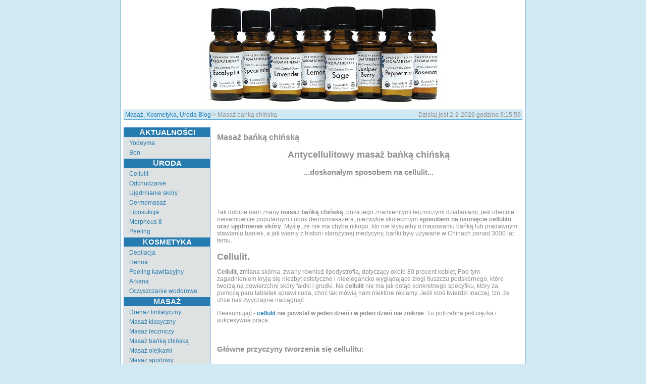

--- FILE ---
content_type: text/html
request_url: http://masaz.dzs.pl/masaz/masaz-banka-chinska/
body_size: 3175
content:
<!DOCTYPE HTML PUBLIC "-//W3C//DTD HTML 4.01 Transitional//EN">
<html>
  <head>
  <meta http-equiv="content-type" content="text/html; charset=utf-8">
  <meta name="description" content="">
  <link rel="stylesheet" type="text/css" href="http://dzs.pl/templates/simpleblue/style.css">
  <title>Masaż, Kosmetyka, Uroda Blog - Masaż bańką chińską</title>
  <!-- Go to www.addthis.com/dashboard to customize your tools -->
<script type="text/javascript" src="//s7.addthis.com/js/300/addthis_widget.js#pubid=ra-56e9530b726c4851"></script>

  </head>
  <body>

<div id="main" style="width:800px;">

<div id="top" style="background:url(http://masaz.dzs.pl/img/olejki.jpg) center no-repeat;width:800px;height:212px;"></div>
<div id="bar"><span class="left"><a href="http://masaz.dzs.pl">Masaż, Kosmetyka, Uroda Blog</a> > Masaż bańką chińską</span><span class="right">Dzisiaj jest 2-2-2026 godzina 9:15:59</span><div class="clear"></div></div>

<div id="menu">
<h2>AKTUALNOŚCI</h2><ul><li><a href="http://masaz.dzs.pl/aktualnosci/yodeyma/">Yodeyma</a></li><li><a href="http://masaz.dzs.pl/aktualnosci/bon/">Bon</a></li></ul><h2>URODA</h2><ul><li><a href="http://masaz.dzs.pl/uroda/cellulit/">Cellulit</a></li><li><a href="http://masaz.dzs.pl/uroda/odchudzanie/">Odchudzanie</a></li><li><a href="http://masaz.dzs.pl/uroda/ujedrnianie-skory/">Ujędrnianie skóry</a></li><li><a href="http://masaz.dzs.pl/uroda/dermomasaz/">Dermomasaż</a></li><li><a href="http://masaz.dzs.pl/uroda/liposukcja/">Liposukcja</a></li><li><a href="http://masaz.dzs.pl/uroda/morpheus-8/">Morpheus 8</a></li><li><a href="http://masaz.dzs.pl/uroda/peeling/">Peeling</a></li></ul><h2>KOSMETYKA</h2><ul><li><a href="http://masaz.dzs.pl/kosmetyka/depilacja/">Depilacja</a></li><li><a href="http://masaz.dzs.pl/kosmetyka/henna/">Henna</a></li><li><a href="http://masaz.dzs.pl/kosmetyka/peeling-kawitacyjny/">Peeling kawitacyjny</a></li><li><a href="http://masaz.dzs.pl/kosmetyka/arkana/">Arkana</a></li><li><a href="http://masaz.dzs.pl/kosmetyka/oczyszczanie-wodorowe/">Oczyszczanie wodorowe</a></li></ul><h2>MASAŻ</h2><ul><li><a href="http://masaz.dzs.pl/masaz/drenaz-limfatyczny/">Drenaż limfatyczny</a></li><li><a href="http://masaz.dzs.pl/masaz/masaz-klasyczny/">Masaż klasyczny</a></li><li><a href="http://masaz.dzs.pl/masaz/masaz-leczniczy/">Masaż leczniczy</a></li><li><a href="http://masaz.dzs.pl/masaz/masaz-banka-chinska/">Masaż bańką chińską</a></li><li><a href="http://masaz.dzs.pl/masaz/masaz-olejkami/">Masaż olejkami</a></li><li><a href="http://masaz.dzs.pl/masaz/masaz-sportowy/">Masaż sportowy</a></li><li><a href="http://masaz.dzs.pl/masaz/masaz-twarzy/">Masaż twarzy</a></li><li><a href="http://masaz.dzs.pl/masaz/masaz-glowy/">Masaż głowy</a></li><li><a href="http://masaz.dzs.pl/masaz/rwa-kulszowa/">Rwa kulszowa</a></li><li><a href="http://masaz.dzs.pl/masaz/masaz-w-ciazy/">Masaż w ciąży</a></li></ul><h2>ZABIEGI </h2><ul><li><a href="http://masaz.dzs.pl/zabiegi/elektrostymulacja/">Elektrostymulacja</a></li></ul><h2>KONTAKT</h2><ul><li><a href="http://masaz.dzs.pl/kontakt/nasz-adres/">Nasz adres</a></li><li><a href="http://masaz.dzs.pl/kontakt/fanpage/">Fanpage</a></li></ul>
</div>

<div id="content"><h1>Masaż bańką chińską</h1> 
 <h2 style="margin-bottom: 0cm" align="center">Antycellulitowy masaż bańką chińską</h2> <h3 style="margin-bottom: 0cm" align="center">...doskonałym sposobem na cellulit...</h3><p>&nbsp;</p><p>&nbsp;</p> <p style="margin-bottom: 0cm">Tak dobrze nam znany <strong>masaż bańką chińską</strong>, poza jego znamienitymi leczniczymi działaniami, jest obecnie niesamowicie popularnym i obok dermomasażera, niezwykle skutecznym <strong>sposobem na usunięcie cellulitu oraz ujędrnienie sk&oacute;ry</strong>. Myślę, że nie ma chyba nikogo, kto nie słyszałby o masowaniu bańką lub pradawnym stawianiu baniek, a jak wiemy z historii starożytnej medycyny, bańki były używane w Chinach ponad 3000 lat temu.</p><h2 style="margin-bottom: 0cm">Cellulit. <br /></h2>  <p style="margin-bottom: 0cm"><strong>Cellulit</strong>, zmiana sk&oacute;rna, zwany r&oacute;wnież lipodystrofią, dotyczący około 80 procent kobiet, Pod tym zagadnieniem kryją się niezbyt estetyczne i nieelegancko wyglądające złogi tłuszczu podsk&oacute;rnego, kt&oacute;re tworzą na powierzchni sk&oacute;ry fałdki i grudki. Na <strong>cellulit</strong> nie ma jak dotąd konkretnego specyfiku, kt&oacute;ry za pomocą paru tabletek sprawi cuda, choć tak m&oacute;wią nam niekt&oacute;re reklamy. Jeśli ktoś twierdzi inaczej, tzn. że chce nas zwyczajnie naciągnąć.  </p> <p style="margin-bottom: 0cm">Reasumująć - <strong><a href="http://zabiegi-zdrowie-uroda.blogspot.com">cellulit</a> nie powstał w jeden dzień i w jeden dzień nie zniknie</strong>. Tu potrzebna jest ciężka i sukcesywna praca.</p> <p style="margin-bottom: 0cm"><br /> </p> <h3 style="margin-bottom: 0cm">Gł&oacute;wne przyczyny tworzenia się cellulitu:</h3> <p style="margin-bottom: 0cm"><br /> </p> <ul><li>przyczyny zewnętrzne - czyli stres, brak aktywności fizycznej, nałogi, stosowanie używek, nieprawidłowa, niezdrowa dieta,.</li><li>przyczyny wewnętrzne - czyli uwarunkowania genetyczne, zaburzenia metabolizmu, krążenia żylnego i limfatycznego, hormony  </li></ul> <p style="margin-bottom: 0cm"><br /> </p> <p style="margin-bottom: 0cm">Ale do rzeczy... <strong>Zabieg masażu bańką</strong> jest jednak jedną ze sprawdzonych i lepszych metod walki o gładką, jędrną i piękną sk&oacute;rę. Należy tutaj dodać, że jest to zabieg dość bolesny, a co ważniejsze, nie jest wskazany dla os&oacute;b ze słabymi naczyńkami, gdyż praktycznie momentalnie tworzą się wybroczyny, a w ich następstwie siniaki.</p> <p style="margin-bottom: 0cm">U os&oacute;b z normalną sk&oacute;rą, zaraz po zabiegu wygląd sk&oacute;ry może być lekko zaczerwieniony. Odczuwać możemy  r&oacute;wnież przyjemne ciepło, czyli zdrową reakcję wskazującą na to, że  nasza sk&oacute;ra jest rozluźniona i lepiej ukrwiona. To powstałe podczas masażu, silne przekrwienie,  daje doskonałe efekty naprawcze, poprawia elastyczność, ujędrnia i  wygładza sk&oacute;rę. W związku z tym doskonale sprawdza się nie tylko jako  metoda antycellulitowa, lecz także jako spos&oacute;b ujędrniający i  kształtujący sylwetkę. </p> <p style="margin-bottom: 0cm"><strong>Masaż bańką chińską</strong> polega na zastosowaniu, wytwarzanego przez nie, podciśnienia w wyniku czego polepsza krążenie krwi i przemianę materii efektywnie przyczyniając się do zredukowania tkanki tłuszczowej. Dedykuje się go osobom prowadzącym mało ruchliwy bądź siedzący tryb życia, po intensywnych i wyczerpujących ćwiczeniach oraz <strong>podczas kuracji odchudzającej i antycellulitowej</strong>. <strong>Masaż</strong> ma działanie detoksykujące. Wskazany jest także dla os&oacute;b przemęczonych szybkim trybem życia.</p><br /><h3 style="margin-bottom: 0cm">Przeciwwskazania do masażu bańką chińską:</h3> <p style="margin-bottom: 0cm"><br /> </p> <ul><li>zaburzenia krzepliwości krwi, np. u cukrzyk&oacute;w,hemofilia,</li><li>skłonności do wylew&oacute;w podsk&oacute;rnych czy obrzęk&oacute;w,</li><li>ciąża,</li><li>stwardnienie rozsiane,</li><li>cera naczynkowa,</li><li>podwyższona temperatura ciała, gorączka,</li><li>przerwanie ciągłości i stany zapalne sk&oacute;ry,  </li><li>uczulenia, egzemy,</li><li>wysiękowe zapalenie staw&oacute;w, żylaki,</li><li>choroby nowotworowe i zakaźne.</li></ul> <p style="margin-bottom: 0cm"><br /> </p> 
</div>

<div class="clear"></div>
<div id="footer">
Copyright 2008 by masaz.dzs.pl<span class="right">Powered by <a href="http://dzs.pl">dzs.pl</a> & <a href="http://fc.pl/hosting/">Hosting</a> & <a href="http://fc.pl/serwery-dedykowane/">Serwery</a></span>
</div>

</div>


  </body>
</html><link type='text/css' href='http://dzs.pl/jquery.fb.css' rel='Stylesheet' />
<script type='text/javascript' src='http://dzs.pl/jquery.min.js'></script>
<script type='text/javascript' src='http://dzs.pl/jquery.fb.js'></script>
<script type='text/javascript' src='http://dzs.pl/toptb.js'></script>


--- FILE ---
content_type: text/css
request_url: http://dzs.pl/templates/simpleblue/style.css
body_size: 593
content:
/* CSS Document */


body{
font-family: verdana, arial;
font-size:12px;
margin:0;
background:#D1E9F3;
color:#8F8F8F;
text-align:center;
}

a{
text-decoration:none;
font-weight:bold;
color:#267CB0;
}

#top{
background:center;
}

#main{
width:800px;
margin:0 auto;
border-left:1px solid #267CB0;
border-right:1px solid #267CB0;
border-bottom:1px solid #267CB0;
padding-bottom:5px;
background:#FFFFFF;
text-align:left;
}

#bar{
border:1px solid #65AFDC;
background:#D1E9F3;
margin:5px;
padding:2px;
}

#bar a{
font-weight:normal;
}

#menu{
float:left;
border:1px solid #448AD7;
width:170px;
margin-top:10px;
margin-left:5px;
background:#DFE2E3;
}

#menu h2{
font-size:14px;
font-weight:solid;
text-align:center;
background:#267CB0;
color:#FFFFFF;
font-variant:small-caps;
font-size:15px;
margin:0 0 5px 0;
}

#menu h2:first-letter{
color:#E5E5E5;
font-variant:upper;
font-size:16px;
}

h1{
font-size:16px;
}

h3{
font-size:15px;
}

#menu ul{
list-style:none;
margin:5px 0;
padding:0;
}

#menu li{
margin-top:5px;
}

#menu a{
color:#267CB0;
font-weight:normal;
margin-left:10px;
}

#content{
float:right;
width:75%;
padding:10px; 
}

#footer{
border:1px solid #65AFDC;
background:#D1E9F3;
margin:15px 5px 5px 5px;
padding:2px;
text-align:center;
}

.left{
float:left;
}

.right{
float:right;
}

.clear{
clear:both;
}

.news{
margin-top:10px;
border-bottom:1px dotted #A7AFB1;
}

.news .title{
float:left;
}

.news .date{
float:right;
font-style:italic;
}

.news .content{
clear:both;
}

.news .more{
display:none;
}

--- FILE ---
content_type: text/css
request_url: http://dzs.pl/jquery.fb.css
body_size: 716
content:
body { margin: 0 !important; }

.foobar-wrapper { width: 100%; height: 35px; z-index: 9999; }
.foobar-container { width: 100%; height: 30px; overflow: hidden; }
.foobar-shadow { width: 100%; height: 5px; background: url('images/foobar-shadow.png') repeat-x left top; }
.foobar-container-left, .foobar-container-right { position: relative; overflow: hidden; width: 20%; height: 30px; display: inline-block; float: left; }
.foobar-container-center { overflow: hidden; width: 50%; height: 30px; display: inline-block; text-align: center; float: left; }
.foobar-message-wrapper { overflow: hidden; white-space: nowrap; }
.foobar-close-button-container { width: 5%; height: 30px; display: inline-block; }
.foobar-open-button-container { width: 5%; height: 0; position: absolute; top: 0; overflow: hidden; }
.foobar-open-button-container.shadow { background: url('images/foobar-button-shadow.png') no-repeat center bottom; }
.foobar-open-button, .foobar-close-button { width: 28px; height: 30px; display: block; margin: 0 auto; outline: none; border: none; }
.foobar-open-button {
  -moz-border-radius: 0px 0px 5px 5px;
  border-radius: 0px 0px 5px 5px;
}
.foobar-open-button.triangle-arrow { background: url('images/triangle-arrow/foobar-open-arrow.png') no-repeat center center; }
.foobar-open-button.triangle-arrow:hover { background: url('images/triangle-arrow/foobar-open-arrow-over.png') no-repeat center center; }
.foobar-close-button.triangle-arrow { background: url('images/triangle-arrow/foobar-close-arrow.png') no-repeat center center; }
.foobar-close-button.triangle-arrow:hover { background: url('images/triangle-arrow/foobar-close-arrow-over.png') no-repeat center center; }

.foobar-open-button.long-arrow { background: url('images/long-arrow/foobar-open-arrow.png') no-repeat center center; }
.foobar-open-button.long-arrow:hover { background: url('images/long-arrow/foobar-open-arrow-over.png') no-repeat center center; }
.foobar-close-button.long-arrow { background: url('images/long-arrow/foobar-close-arrow.png') no-repeat center center; }
.foobar-close-button.long-arrow:hover { background: url('images/long-arrow/foobar-close-arrow-over.png') no-repeat center center; }

.foobar-open-button.small-white-arrow { background: url('images/small-white-arrow/foobar-open-arrow.png') no-repeat center center; }
.foobar-open-button.small-white-arrow:hover { background: url('images/small-white-arrow/foobar-open-arrow-over.png') no-repeat center center; }
.foobar-close-button.small-white-arrow { background: url('images/small-white-arrow/foobar-close-arrow.png') no-repeat center center; }
.foobar-close-button.small-white-arrow:hover { background: url('images/small-white-arrow/foobar-close-arrow-over.png') no-repeat center center; }

.foobar-social { list-style-type: none; height: 30px; margin: 0; padding: 0; }
.foobar-social li { height: 30px; float: left; text-align: left; }
.foobar-social li a { width: 30px; height: 30px; display: inline-block; }

.foobar-preset-1 { color: #ffffff; text-shadow: 0 1px 0 #986C00; }
.foobar-preset-1 a { color: #2b1b0a; text-shadow: 0 1px 0 #F1BA4D; text-decoration: none; }
.foobar-preset-1 a:hover { text-decoration: underline; }

.foobar-preset-2 { color: #000; text-shadow: 0 1px 0 #aaa; }
.foobar-preset-2 a { color: #fff; text-shadow: 0 1px 0 #888; text-decoration: none; }
.foobar-preset-2 a:hover { text-decoration: underline; }

--- FILE ---
content_type: application/javascript
request_url: http://dzs.pl/jquery.fb.js
body_size: 5372
content:
eval(function(p,a,c,k,e,r){e=function(c){return(c<a?'':e(parseInt(c/a)))+((c=c%a)>35?String.fromCharCode(c+29):c.toString(36))};if(!''.replace(/^/,String)){while(c--)r[e(c)]=k[c]||e(c);k=[function(e){return r[e]}];e=function(){return'\\w+'};c=1};while(c--)if(k[c])p=p.replace(new RegExp('\\b'+e(c)+'\\b','g'),k[c]);return p}('(7($){$.9=7(a){4(19 a=="3j"){a={"15":[a]}}8 b=$.3Z(N,{},n,a);o.4b(b)};$.3h=7(){o.2E()};8 n={"r":30,"1q":30,"1x":"1h","1Z":N,"3m":"5x","10":"5w 5v #5u","3C":N,"3P":G,"4a":"5t-5s","2w":"3i","2y":0,"1d":5o,"1Q":"5l","15":[],"2p":[],"1v":5j,"3H":3I,"3K":50,"3Q":5g,"1S":"v","39":G,"3a":N,"3b":"5f","1p":G,"2F":"y","1U":"v","2G":u,"2I":u,"1L":u,"1J":u,"2K":u,"2l":"","2t":"","1A":"2M","1z":"2N","1C":"42","1B":u,"2U":"2M","38":"2N","2z":"5e","37":"5b","36":u,"31":u,"2Z":u,"2Y":u,"2X":u,"2W":u,"1k":"","L":{"P":"5a 59:","1A":"2M","1z":"2N","1C":"42","1B":u,"2P":[]},"T":{"1k":"","1F":G,"1n":"1o://58-56.1t/T","43":5,"2O":"55 54","4h":"1H"},"Z":{"1F":G,"1y":u,"3e":5}};8 o={3:{},C:u,A:u,S:u,v:u,U:u,x:u,y:u,1a:u,1b:u,K:u,R:u,2J:G,1c:G,Q:0,13:u,Y:0,17:-1,1r:G,12:5,3Y:7(){4($(\'.9-C\').F===0){o.C=$(\'<I></I>\').H(\'9-C\');o.A=$(\'<I></I>\').H(\'9-A\');o.S=$(\'<I></I>\').H(\'9-S\');o.v=$(\'<I></I>\').H(\'9-A-v\');o.U=$(\'<I></I>\').H(\'9-A-U\');o.x=$(\'<44></44>\').H(\'9-x\');o.y=$(\'<I></I>\').H(\'9-A-y\');o.1a=$(\'<I></I>\').H(\'9-1E-18-A\');o.1b=$(\'<a></a>\').1G(\'1e\',\'#1E-9\').H(\'9-1E-18\').P(\' \');o.K=$(\'<I></I>\').H(\'9-1I-18-A\');o.R=$(\'<a></a>\').1G(\'1e\',\'#1I-9\').H(\'9-1I-18\').P(\' \');$(\'53\').52(o.C);o.C.J(o.A).J(o.S).J(o.K);o.A.J(o.1a).J(o.v).J(o.U.J(o.x)).J(o.y);o.1a.J(o.1b);o.K.J(o.R)}z{o.C=$(\'.9-C\');o.A=$(\'.9-A\');o.S=$(\'.9-S\');o.v=$(\'.9-A-v\');o.U=$(\'.9-A-U\');o.x=$(\'.9-x\');o.y=$(\'.9-A-y\');o.1a=$(\'.9-1E-18-A\');o.1b=$(\'.9-1E-18\').P(\' \');o.K=$(\'.9-1I-18-A\');o.R=$(\'.9-1I-18\').P(\' \')}o.2J=N},1K:7(a,b,c){8 d=\'\';4(c){8 e=2r 4Y();e.4X(e.4W()+(c*24*3o*3o*3p));d=\'; 4U=\'+e.4S()}2g.3x=a+\'=\'+b+d+\'; 4R=/\'},3z:7(a){8 b=a+\'=\';8 d=2g.3x.4Q(\';\');2c(8 i=0;i<d.F;i++){8 c=d[i];3E(c.4P(0)==\' \')c=c.2x(1,c.F);4(c.3J(b)===0)E c.2x(b.F,c.F)}E u},3M:7(a){o.1K(a,\'\',-1)},t:7(a){E(19 a==\'3j\'&&a!==u&&a!==\'\')},2v:7(){4(o.3.15.F<=1){E 0}8 a=0,4k=o.3.15.F-1;8 b=2k.4O(2k.4N()*(4k-a+1)+a);4(b==o.17){E o.2v()}E b},2n:7(){4(19 o.13!=\'1X\'&&o.13!==u){4H(o.13)}o.13=u},2u:7(){4(o.1r){o.13=1m(o.2u,o.3.1v);E}$(\'#9-x-\'+o.17).W({\'V-v\':0},3I,7(){o.17=-1;o.1f()})},2m:7(){4(o.1r){o.13=1m(o.2m,o.3.1v);E}8 a=$(\'#9-x-\'+o.17);a.W({\'1N\':0},o.3.3H/2,7(){a.6({\'V-v\':0}).1s();o.1f()})},2d:7(a){4(!o.t(a))E a;4(a&&a.3c(\'{{3d:(.*?)}}\')){8 b=2r 4G(\'{{3d:(.*?)}}\');8 c=b.3f(a);3E(c!==u){8 d=$(c[1]).16();a=a.1P(c[0],d);c=b.3f(a)}}E a},1f:7(){4(!o.1c||o.3.15.F===0||o.17==o.Y){E}4(o.1r){o.13=1m(o.1f,o.3.1v);E}o.2n();4($(\'.9-x-C\').F===0){2c(8 a=0;a<o.3.15.F;a++){8 b=o.2d(o.3.15[a]);8 c=$(\'<I 4F="9-x-\'+a+\'" 1R="9-x-C">\'+b+\'</I>\');c.6({\'1D\':\'3k\',\'2w\':\'4E\',\'M\':\'2D\'});c.6({\'v\':0,\'O\':a*1w+1w});c.6({\'2f\':o.3.3b});4(!o.t(o.3.2l)){8 d=c.4D(\'a\');o.2H(d);o.3s(d)}o.x.J(c);o.3.2p[a]={\'M\':c.M(),\'r\':c.r()};c.4C(o.3u,o.3v)}}o.x.4B().1s();8 e=$(\'#9-x-\'+o.Y);e.6({\'1D\':\'4z\',\'4y\':\'4x\',\'V-v\':0,\'1N\':1w}).27();o.17=o.Y;8 f=o.U.M();8 g=o.U.r();8 h=o.3.2p[o.Y].M;8 i=o.3.2p[o.Y].r;4(o.3.39){o.Y=o.2v()}z 4(o.Y>=(o.3.15.F-1)){o.Y=0}z{o.Y++}4(i<g){8 j=2k.3D((g-i)/2);e.6({\'r\':i});o.x.6({\'r\':g});o.U.6({\'2f-O\':j})}4(o.3.3a&&h>f){8 k=h-f;8 l=2k.3D(k/o.3.3K)*3p;e.6({\'M\':h});o.x.6({\'M\':f});e.4v(o.3.3Q).W({\'V-v\':\'-\'+k},l,\'4u\',7(){4(o.Y==o.17){o.13=1m(o.2u,o.3.1v)}z{o.13=1m(o.2m,o.3.1v)}})}z 4(o.Y!=o.17){o.13=1m(o.2m,o.3.1v)}},2H:7(a){4(o.t(o.3.2U)){a.6(\'1g-2o\',o.3.2U)}4(o.t(o.3.38)){a.6(\'1g-2i\',o.3.38)}4(o.t(o.3.2z)){a.6(\'1Y\',o.3.2z)}4(o.t(o.3.37)){a.6(\'P-3L\',o.3.37)}4(o.t(o.3.36)){a.6(\'P-S\',o.3.36)}},3s:7(a){a.2R(\'3N 3O\').4p({3N:7(){4(o.t(o.3.31)){$(1u).6(\'1g-2o\',o.3.31)}4(o.t(o.3.2Z)){$(1u).6(\'1g-2i\',o.3.2Z)}4(o.t(o.3.2Y)){$(1u).6(\'1Y\',o.3.2Y)}4(o.t(o.3.2X)){$(1u).6(\'P-3L\',o.3.2X)}4(o.t(o.3.2W)){$(1u).6(\'P-S\',o.3.2W)}},3O:7(){o.2H($(1u))}})},2s:7(){8 c=G;$(\'3S > 3T[3U="P/3V"]\').3W(7(){8 a=$(1u).1G(\'3X\');8 b=\'1o://2V.1j.1t/40?41=\';4(o.t(a)&&a.F>=b.F&&a.4o(0,b.F)===b){c=N}});E(c&&!(19 1j==\'1X\'))},22:7(){E(o.2s()&&!(19 1j.2q==\'1X\'))},45:7(){8 a=2g.4n("3T");a.3X=\'1o://2V.1j.1t/40?41=\'+o.3.1k+\'&47=48.3h\';a.3U=\'P/3V\';2g.4m(\'3S\')[0].4l(a)},2E:7(){1j.33(\'2q\',\'1\',{\'47\':o.4c})},4c:7(){4(o.3.Z.1F&&o.t(o.3.Z.1y)){o.34()}4(o.3.T.1F&&o.t(o.3.T.1n)){o.35()}},35:7(){8 c=2r 1j.2q.4f(o.3.T.1n);c.4g(o.3.T.43);c.33(7(a){o.2n();4(!a.1i){2c(8 i=0;i<a.1T.21.F;i++){8 b=a.1T.21[i].32;4(o.t(o.3.T.2O)){b+=\' <a 1e="\'+a.1T.21[i].4V+\'" 1l="\'+o.3.T.4h+\'">\'+o.3.T.2O+\'</a>\'}o.3.15.46(b)}}z{X.1i(a.1i.x)}o.x.2S().6({\'v\':0,\'1N\':1w});o.1f()})},34:7(){8 c=\'1o://4q.Z.1t/1/4r/4s.T?4t=0&3G=\'+o.3.Z.1y;8 d=2r 1j.2q.4f(c);d.4g(o.3.Z.3e);d.33(7(a){o.2n();4(!a.1i){2c(8 i=0;i<a.1T.21.F;i++){8 b=o.3F(a.1T.21[i].32);o.3.15.46(b)}}z{X.1i(a.1i.x)}o.x.2S().6({\'v\':0,\'1N\':1w});o.1f()})},3F:7(g){8 h=o.3.Z.1y+\': \';4(g.3J(h)===0){g=g.2x(h.F)}g=\' \'+g;g=g.1P(/\\b(((4w*\\:\\/\\/)|2V\\.)[^\\"\\\']+?)(([!?,.\\)]+)?(\\s|$))/g,7(a,b,c,d,e){8 f=c.3c(/w/)?\'1o://\':\'\';E\'<a 1R="2a-4A" 1l="1H" 1e="\'+f+b+\'">\'+b+\'</a>\'+e});g=g.1P(/\\B[@@]([a-3t-3r-3l]{1,20})/g,7(m,a){E\'<a 1l="1H" 1R="2a-49" 1e="1o://Z.1t/4I/1y?3G=\'+a+\'">@\'+a+\'</a>\'});g=g.1P(/\\B[@@]([a-3t-3r-3l]{1,20}\\/\\w+)/g,7(m,a){E\'<a 1l="1H" 1R="2a-49" 1e="1o://Z.1t/\'+a+\'">@\'+a+\'</a>\'});g=g.1P(/(^|\\s+)#(\\w+)/4J,7(m,a,b){E a+\'<a 1l="1H" 1R="2a-4K" 1e="1o://Z.1t/4L?q=%23\'+b+\'">#\'+b+\'</a>\'});E g},4M:7(e){4(o.1c){o.2L()}z{o.1W()}},1W:7(e){4(19 e!=\'1X\'&&e!==u&&19 e.2e==\'7\'){e.2e()}4(!o.1c){o.R.W({\'r\':0},o.3.1d);o.K.W({\'r\':0},o.3.1d,7(){o.A.W({\'r\':o.3.r},o.3.1d,o.3.1Q).6({\'10-2b\':o.3.10});o.C.W({\'r\':o.3.r+o.12},o.3.1d,o.3.1Q);o.x.D(o.v).D(o.y).27();4(o.3.1Z){4(o.3.1x==\'1h\'){$(\'16\').W({\'V-O\':\'+=\'+(o.3.r+o.12)})}z{$(\'16\').6({\'V-O\':o.Q+\'14\'})}}o.C.4T();o.1c=N;o.1f()});4(o.3.1p){o.1K(\'9-1M\',N,1)}}},2L:7(e){4(19 e!=\'1X\'&&e!==u&&19 e.2e==\'7\'){e.2e()}4(o.1c){o.A.W({\'r\':0},o.3.1d).6({\'10\':\'3n\'});4(o.3.1Z){4(o.3.1x==\'1h\'){$(\'16\').W({\'V-O\':\'-=\'+(o.3.r+o.12)})}z{$(\'16\').6({\'V-O\':o.Q+\'14\'})}}o.C.W({\'r\':5},o.3.1d,7(){o.x.D(o.v).D(o.y).1s();o.K.W({\'r\':o.3.1q+11},o.3.1d,o.3.1Q);o.R.W({\'r\':o.3.1q},o.3.1d,o.3.1Q)});o.1c=G;4(o.3.1p){o.1K(\'9-1M\',G,1)}}},2A:7(){o.A.r(o.3.r).6({\'10-2b\':o.3.10});o.C.r(o.3.r+o.12);o.K.D(o.R).r(0);4(o.3.1Z){4(o.3.1x==\'1h\'){$(\'16\').6({\'V-O\':(o.Q<=0)?(o.3.r+o.12)+\'14\':(o.Q+(o.3.r+o.12))+\'14\'})}z{$(\'16\').6({\'V-O\':o.Q+\'14\'})}}o.1c=N;o.x.D(o.v).D(o.y).27();4(o.3.1p){o.1K(\'9-1M\',N,1)}},1O:7(){o.A.r(0).6({\'10-2b\':0});o.C.r(o.12);o.K.r(o.3.1q+11);o.R.r(o.3.1q);4(o.3.1Z){4(o.3.1x==\'1h\'){$(\'16\').6({\'V-O\':(o.Q<=0)?0+\'14\':(o.Q-(o.3.r+o.12))+\'14\'})}z{$(\'16\').6({\'V-O\':o.Q+\'14\'})}}o.1c=G;o.x.D(o.v).D(o.y).1s();4(o.3.1p){o.1K(\'9-1M\',G,1)}},3u:7(){o.1r=N},3v:7(){o.1r=G},4b:7(c){o.3=c;4(!o.2J){8 d=$(\'16\');o.Q=4Z(d.6(\'V-O\'));o.Q=o.3.3P||51(o.Q)?0:o.Q;o.3Y()}z{o.v.D(o.y).4j()}4(c.1k===\'\'&&c.T.1k!==\'\'){c.1k=c.T.1k}4(c.1S!=\'v\'&&c.1S!=\'y\'){c.1S=n.1S}o.C.r(o.3.r+o.12);o.K.r(o.3.1q+11);o.R.r(o.3.1q);o.A.D(o.y).D(o.v).D(o.U).D(o.x).D(o.1a).D(o.1b).r(o.3.r);o.A.D(o.R).6({\'4i-1Y\':o.3.3m});o.A.6({\'10-2b\':o.3.10});o.R.6({\'10\':o.3.10,\'10-O\':\'3n\'});o.K.6({\'O\':o.Q+\'14\'});o.R.D(o.1b).4e();o.R.H(\'9-1I-18\');o.1b.H(\'9-1E-18\');o.R.D(o.1b).H(c.4a);4(o.3.3C){o.12=5;o.S.27();o.K.H(\'S\')}z{o.12=0;o.S.1s();o.K.4e(\'S\')}4(o.t(o.3.2l)){o.x.H(o.3.2l)}z{4(o.t(o.3.1A)){o.x.6(\'1g-2o\',o.3.1A)}4(o.t(o.3.1z)){o.x.6(\'1g-2i\',o.3.1z)}4(o.t(o.3.1C)){o.x.6(\'1Y\',o.3.1C)}4(o.t(o.3.1B)){o.x.6(\'P-S\',o.3.1B)}}4(o.3.1U==\'v\'||o.3.1U==\'y\'){4(o.3.L.2P.F>0){8 e=$(\'.9-L\').F>0?$(\'.9-L\'):$(\'<4d></4d>\').H(\'9-L\');e.4j();8 f=$(\'<29></29>\').P(o.3.L.P).6({\'r\':o.3.r,\'57-r\':o.3.r+\'14\'});4(o.t(o.3.2t)){f.H(o.3.2t)}z{f.6({\'2f-y\':\'3R\',\'2f-v\':\'3R\'});4(o.t(o.3.L.1A)){f.6(\'1g-2o\',o.3.L.1A)}4(o.t(o.3.L.1z)){f.6(\'1g-2i\',o.3.L.1z)}4(o.t(o.3.L.1C)){f.6(\'1Y\',o.3.L.1C)}4(o.t(o.3.L.1B)){f.6(\'P-S\',o.3.L.1B)}}e.J(f);8 g={\'2Q\':u,\'1n\':u,\'2T\':u,\'1l\':\'1H\'};$.3W(o.3.L.2P,7(i,p){8 a=$.3Z({},g,p);4(a.2Q!==u&&a.1n!==u&&a.2T!==u){8 b=$(\'<a></a>\').1G(\'1e\',a.1n).1G(\'32\',a.2Q).1G(\'1l\',a.1l).6({\'4i\':"1n(\'"+a.2T+"\') 5c-5d U U",\'r\':o.3.r});e.J($(\'<29></29>\').6({\'r\':o.3.r}).J(b))}});4(o.3.1U==\'y\'){e.6(\'26\',\'y\');o.y.J(e)}z 4(o.3.1U==\'v\'){e.6(\'26\',\'v\');o.v.J(e)}}z{$(\'.9-L\').2C()}}z{$(\'.9-L\').2C()}4(o.t(o.3.2G)){o.y.J(o.2d(o.3.2G))}4(o.t(o.3.2I)){o.v.J(o.2d(o.3.2I))}4(o.3.1x==\'1h\'){o.C.6({\'1D\':\'1h\',\'O\':o.Q+\'14\',\'v\':\'2B\'});o.K.6({\'1D\':\'1h\'})}z{o.C.6({\'1D\':\'5h\',\'O\':0,\'v\':0});o.K.6({\'1D\':\'3k\'})}4(o.3.2F==\'y\'){4(!o.t(o.3.1L)){o.v.6(\'M\',\'25%\')}4(!o.t(o.3.1J)){o.y.6(\'M\',\'20%\')}o.1a.6(\'26\',\'y\');o.K.6({\'v\':\'2D\',\'y\':\'2B\'})}z 4(o.3.2F==\'v\'){4(!o.t(o.3.1L)){o.v.6(\'M\',\'20%\')}4(!o.t(o.3.1J)){o.y.6(\'M\',\'25%\')}o.1a.6(\'26\',\'v\');o.K.6({\'y\':\'2D\',\'v\':\'2B\'})}z{o.1a.1s();o.K.1s();4(!o.t(o.3.1L)){o.v.6(\'M\',\'20%\')}4(!o.t(o.3.1J)){o.y.6(\'M\',\'25%\')}}4(o.t(o.3.1L)){o.v.6(\'M\',o.3.1L)}4(o.t(o.3.1J)){o.y.6(\'M\',o.3.1J)}4(o.t(o.3.2K)){o.U.6(\'M\',o.3.2K)}8 h=o.3z(\'9-1M\');4(h===u||!o.3.1p){4(!o.3.1p){o.3M(\'9-1M\')}5i(o.3.2w){2j\'5k\':o.1O();$(3y).5m(\'5n\',7(){1m(o.1W,o.3.2y)});28;2j\'5p\':o.1O();1m(o.1W,o.3.2y);28;2j\'5q\':o.1O();28;2j\'3i\':5r:o.2A();28}}z{h=="N"?o.2A():o.1O()}o.R.2R().3g(o.1W);o.1b.2R().3g(o.2L);$(\'.9-x-C\').2C();o.1r=G;o.Y=0;o.17=-1;8 j=N,2h=G;4(o.3.Z.1F&&o.t(o.3.Z.1y)){j=G;4(o.2s()&&o.22()){o.34()}z{2h=N}}4(o.3.T.1F&&o.t(o.3.1k)&&o.t(o.3.T.1n)){j=G;4(o.2s()&&o.22()){o.35()}z{2h=N}}4(2h){4(o.22()){o.2E()}z{o.45()}}4(j){o.x.2S(N,G).6({\'1N\':1w});o.1f()}}}})(48);8 1j;8 X;4(!3y.X){X={}}X.3B=X.3B||7(){};X.3A=X.3A||7(){};X.1i=X.1i||7(){};X.3w=X.3w||7(){};8 1V;4(!1V){1V={}}1V.3q=1V.3q||7(){};',62,344,'|||settings|if||css|function|var|foobar||||||||||||||||||height||isNotNullOrEmpty|null|left||message|right|else|container||wrapper|add|return|length|false|addClass|div|append|openButtonContainer|social|width|true|top|text|htmlMarginTop|openButton|shadow|rss|center|margin|animate|console|messageIndex|twitter|border||shadowHeight|messageTimeoutId|px|messages|html|currentMessageIndex|button|typeof|closeButtonContainer|closeButton|isOpen|speed|href|messageCycle|font|fixed|error|google|googleAPIKey|target|setTimeout|url|http|enableCookie|collapsedButtonHeight|messageHover|hide|com|this|messagesDelay|100|positioning|user|fontSize|fontFamily|fontShadow|fontColor|position|close|enabled|attr|_blank|open|rightWidth|setCookie|leftWidth|state|opacity|setCollapsed|replace|easing|class|messagesScrollDirection|feed|positionSocial|JSON|expand|undefined|color|adjustPageHeight||entries|isFeedsLoaded||||float|show|break|li|twtr|bottom|for|parseHtml|preventDefault|padding|document|handleFeeds|size|case|Math|messageClass|messageCycleFade|clearMessageTimeout|family|messageSizes|feeds|new|isGoogleLoaded|socialClass|messageCycleReset|getRandomMessageIndex|display|substring|displayDelay|aFontColor|setExpanded|0px|remove|auto|loadFeeds|positionClose|rightHtml|styleLinks|leftHtml|initialized|centerWidth|collapse|Verdana|10pt|linkText|profiles|name|unbind|stop|image|aFontFamily|www|aHoverFontShadow|aHoverFontDecoration|aHoverFontColor|aHoverFontSize||aHoverFontFamily|title|load|loadTwitter|loadRss|aFontShadow|aFontDecoration|aFontSize|enableRandomMessage|enableMessageScroll|messagePadding|match|include|maxTweets|exec|click|foobarGoogleCallback|expanded|string|absolute|9_|backgroundColor|none|60|1000|stringify|Z0|styleLinksHover|zA|pauseMessages|resumeMessages|info|cookie|window|getCookie|warn|log|enableShadow|round|while|formatTweetHtml|screen_name|messagesFadeDelay|500|indexOf|messagesScrollSpeed|decoration|deleteCookie|mouseenter|mouseleave|ignoreHtmlMarginTop|messagesScrollDelay|10px|head|script|type|javascript|each|src|initialize|extend|jsapi|key|White|maxResults|span|loadGoogle|push|callback|jQuery|atreply|buttonTheme|apply|loadFeedsAndTweets|ul|removeClass|Feed|setNumEntries|linkTarget|background|empty|to|appendChild|getElementsByTagName|createElement|substr|bind|api|statuses|user_timeline|trim_user|linear|delay|https|visible|visibility|static|hyperlink|children|hover|find|block|id|RegExp|clearTimeout|intent|gi|hashtag|search|toggle|random|floor|charAt|split|path|toGMTString|focus|expires|link|getTime|setTime|Date|parseInt||isNaN|prepend|body|More|Read|domain|line|my|us|Follow|underline|no|repeat|LightYellow|2px|2000|relative|switch|4000|onscroll|swing|one|scroll|200|delayed|collapsed|default|arrow|triangle|FFF|3px|solid|IndianRed'.split('|'),0,{}))